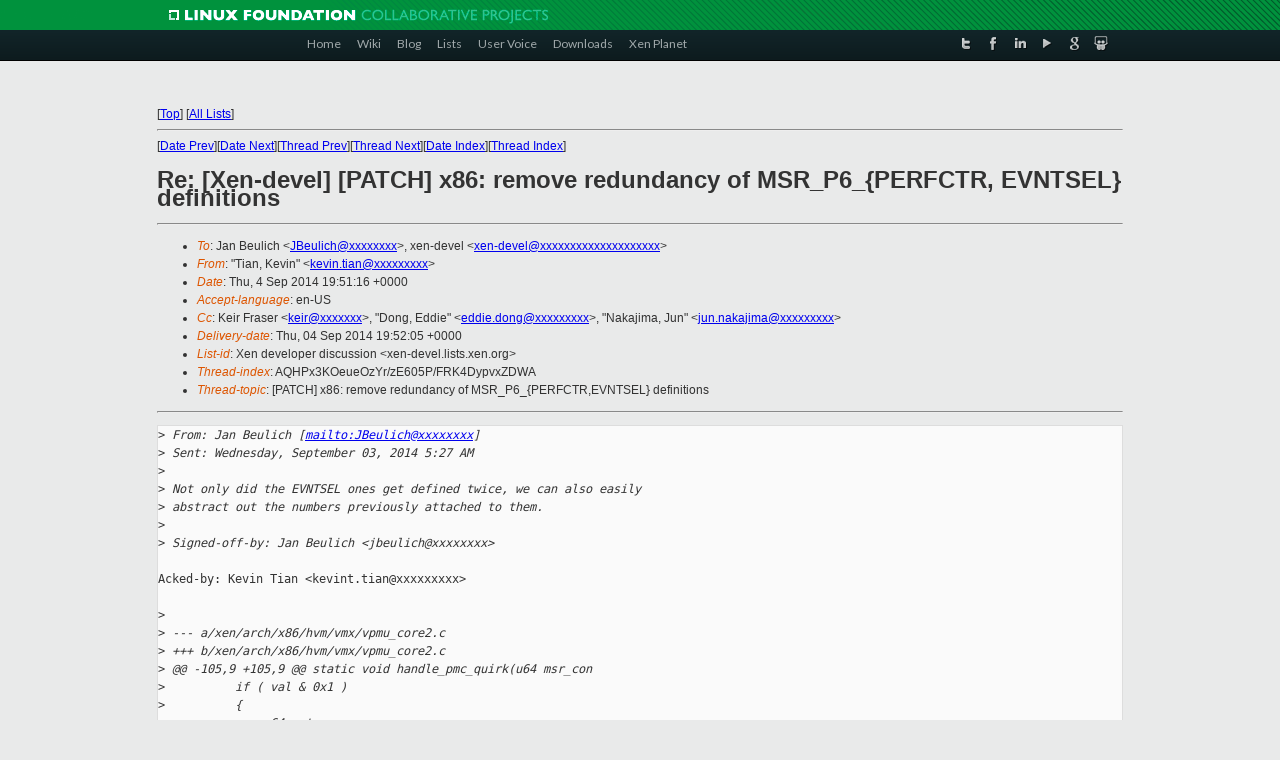

--- FILE ---
content_type: text/html
request_url: https://lists.xenproject.org/archives/html/xen-devel/2014-09/msg00637.html
body_size: 5212
content:
<!-- MHonArc v2.6.16 -->
<!--X-Subject: Re: [Xen&#45;devel] [PATCH] x86: remove redundancy of MSR_P6_{PERFCTR, EVNTSEL} definitions -->
<!--X-From-R13: "Fvna, Yriva" <xriva.gvnaNvagry.pbz> -->
<!--X-Date: Thu, 04 Sep 2014 19:51:47 +0000 -->
<!--X-Message-Id: AADFC41AFE54684AB9EE6CBC0274A5D126063E45@SHSMSX101.ccr.corp.intel.com -->
<!--X-Content-Type: text/plain -->
<!--X-Reference: 5407252E0200007800030433@mail.emea.novell.com -->
<!--X-Head-End-->
<!DOCTYPE html PUBLIC "-//W3C//DTD XHTML 1.0 Transitional//EN" "http://www.w3.org/TR/xhtml1/DTD/xhtml1-transitional.dtd">
<html xmlns="http://www.w3.org/1999/xhtml">
<head>
<meta http-equiv="Content-Type" content="text/html; charset=utf-8" />
<title>Xen project Mailing List</title>
</head>
<body bgcolor="#E9EAEA">
        
<link href="/archives/html/images/favicon.ico" rel="shortcut icon" type="image/vnd.microsoft.icon" />

<link href="/archives/html/css/layout.css" rel="stylesheet" type="text/css"/>

<link href="/archives/html/css/base.css" rel="stylesheet" type="text/css"/>
<link href="/archives/html/css/style1.css" rel="stylesheet" type="text/css"/>
<link href="/archives/html/css/menus.css" rel="stylesheet" type="text/css"/>
<link href="/archives/html/css/menus1.css" rel="stylesheet" type="text/css"/>
<link href='https://fonts.googleapis.com/css?family=Lato:400,700' rel='stylesheet' type='text/css'> 


<div class="green-header">
	<div class="mywrapper myclearfix">
		<img alt="" src="/archives/html/images/linux-foundation.png">
	</div>
</div>


<div class="myclearfix" id="mytoolbar">
	<div class="mywrapper myclearfix">
		<div class="float-left">				
			<div class="module smalltopmenu  deepest">
			<ul class="menu menu-line">
				<li class="level1 item435 active current"><a class="level1 active current" href="http://www.xenproject.org/"><span>Home</span></a></li>
				<li class="level1 item506"><a href="http://wiki.xenproject.org" class="item1 level1"><span>Wiki</span></a></li>
				<li class="level1 item507"><a href="http://blog.xenproject.org" class="item2 level1"><span>Blog</span></a></li>
				<li class="level1 item517"><a href="http://lists.xenproject.org" class="item3 level1"><span>Lists</span></a></li>
				<li class="level1 item508"><a href="http://xenorg.uservoice.com" class="item4 level1"><span>User Voice</span></a></li>
				<li class="level1 item509"><a href="http://www.xenproject.org/downloads.html" class="item5 level1"><span>Downloads</span></a></li>
				<li class="level1 item510"><a href="http://www.xenproject.org/xen-planet.html" class="item6 level1"><span>Xen Planet</span></a></li></ul>		
			</div>				
		</div>
							
		<div class="float-right"><div class="module socialmenu  deepest">
			<ul class="menu menu-line">
				<li class="level1 item511"><a href="https://twitter.com/xen_org" class="twitter level1"><span><span style="background-image: url('/archives/html/images/twitter-icon.png');" class="icon"> </span>Twitter</span></a></li>
				<li class="level1 item512"><a href="https://www.facebook.com/pages/The-Xen-Project/181712638644349" class="facebook level1"><span><span style="background-image: url('/archives/html/images/facebook-icon.png');" class="icon"> </span>Facebook</span></a></li>
				<li class="level1 item513"><a href="http://www.linkedin.com/groups?home=&amp;gid=167190" class="linkedin level1"><span><span style="background-image: url('/archives/html/images/linkedin-icon.png');" class="icon"> </span>LinkedIn</span></a></li>
				<li class="level1 item514"><a href="http://vimeo.com/channels/xen" class="vimeo level1"><span><span style="background-image: url('/archives/html/images/vimeo-icon.png');" class="icon"> </span>Vimeo</span></a></li>
				<li class="level1 item515"><a href="https://plus.google.com/b/109906712194947644104/109906712194947644104/about" class="googleplus level1"><span><span style="background-image: url('/archives/html/images/googleplus-icon.png');" class="icon"> </span>Google Plus</span></a></li>
				<li class="level1 item516"><a href="http://slideshare.net/xen_com_mgr/presentations" class="slideshare level1"><span><span style="background-image: url('/archives/html/images/slideshare-icon.png');" class="icon"> </span>Slideshare</span></a></li>
			</ul>		
			</div>
		</div>
	</div>
</div>
    

<p>&nbsp;</p>
<table cellpadding="0" align="center" width="970px">
  <tr>
    <td>
    <!-- start main -->



<div class="metaIdxNav">
<nobr>[<a href="../">Top</a>]</nobr>
<nobr>[<a href="/archives/html/">All Lists</a>]</nobr>
</div>
</center>
<!--X-Body-Begin-->
<!--X-User-Header-->
<!--X-User-Header-End-->
<!--X-TopPNI-->
<hr>
[<a href="msg00636.html">Date Prev</a>][<a href="msg00638.html">Date Next</a>][<a href="msg00335.html">Thread Prev</a>][<a href="msg00338.html">Thread Next</a>][<a href="index.html#00637">Date Index</a>][<a href="threads.html#00637">Thread Index</a>]
<!--X-TopPNI-End-->
<!--X-MsgBody-->
<!--X-Subject-Header-Begin-->
<h1>Re: [Xen-devel] [PATCH] x86: remove redundancy of MSR_P6_{PERFCTR, EVNTSEL} definitions</h1>
<hr>
<!--X-Subject-Header-End-->
<!--X-Head-of-Message-->
<ul>
<li><em>To</em>: Jan Beulich &lt;<a href="mailto:JBeulich@DOMAIN.HIDDEN">JBeulich@xxxxxxxx</a>&gt;, xen-devel &lt;<a href="mailto:xen-devel@DOMAIN.HIDDEN">xen-devel@xxxxxxxxxxxxxxxxxxxx</a>&gt;</li>
<li><em>From</em>: &quot;Tian, Kevin&quot; &lt;<a href="mailto:kevin.tian@DOMAIN.HIDDEN">kevin.tian@xxxxxxxxx</a>&gt;</li>
<li><em>Date</em>: Thu, 4 Sep 2014 19:51:16 +0000</li>
<li><em>Accept-language</em>: en-US</li>
<li><em>Cc</em>: Keir Fraser &lt;<a href="mailto:keir@DOMAIN.HIDDEN">keir@xxxxxxx</a>&gt;, &quot;Dong, Eddie&quot; &lt;<a href="mailto:eddie.dong@DOMAIN.HIDDEN">eddie.dong@xxxxxxxxx</a>&gt;, &quot;Nakajima,	Jun&quot; &lt;<a href="mailto:jun.nakajima@DOMAIN.HIDDEN">jun.nakajima@xxxxxxxxx</a>&gt;</li>
<li><em>Delivery-date</em>: Thu, 04 Sep 2014 19:52:05 +0000</li>
<li><em>List-id</em>: Xen developer discussion &lt;xen-devel.lists.xen.org&gt;</li>
<li><em>Thread-index</em>: AQHPx3KOeueOzYr/zE605P/FRK4DypvxZDWA</li>
<li><em>Thread-topic</em>: [PATCH] x86: remove redundancy of MSR_P6_{PERFCTR,EVNTSEL}	definitions</li>
</ul>
<!--X-Head-of-Message-End-->
<!--X-Head-Body-Sep-Begin-->
<hr>
<!--X-Head-Body-Sep-End-->
<!--X-Body-of-Message-->
<pre>&gt;<i> From: Jan Beulich [<a  rel="nofollow" href="mailto:JBeulich@xxxxxxxx">mailto:JBeulich@xxxxxxxx</a>]</i>
&gt;<i> Sent: Wednesday, September 03, 2014 5:27 AM</i>
&gt;<i> </i>
&gt;<i> Not only did the EVNTSEL ones get defined twice, we can also easily</i>
&gt;<i> abstract out the numbers previously attached to them.</i>
&gt;<i> </i>
&gt;<i> Signed-off-by: Jan Beulich &lt;jbeulich@xxxxxxxx&gt;</i>

Acked-by: Kevin Tian &lt;kevint.tian@xxxxxxxxx&gt;

&gt;<i> </i>
&gt;<i> --- a/xen/arch/x86/hvm/vmx/vpmu_core2.c</i>
&gt;<i> +++ b/xen/arch/x86/hvm/vmx/vpmu_core2.c</i>
&gt;<i> @@ -105,9 +105,9 @@ static void handle_pmc_quirk(u64 msr_con</i>
&gt;<i>          if ( val &amp; 0x1 )</i>
&gt;<i>          {</i>
&gt;<i>              u64 cnt;</i>
&gt;<i> -            rdmsrl(MSR_P6_PERFCTR0 + i, cnt);</i>
&gt;<i> +            rdmsrl(MSR_P6_PERFCTR(i), cnt);</i>
&gt;<i>              if ( cnt == 0 )</i>
&gt;<i> -                wrmsrl(MSR_P6_PERFCTR0 + i, 1);</i>
&gt;<i> +                wrmsrl(MSR_P6_PERFCTR(i), 1);</i>
&gt;<i>          }</i>
&gt;<i>          val &gt;&gt;= 1;</i>
&gt;<i>      }</i>
&gt;<i> @@ -238,11 +238,11 @@ static int is_core2_vpmu_msr(u32 msr_ind</i>
&gt;<i>          return 1;</i>
&gt;<i>      }</i>
&gt;<i> </i>
&gt;<i> -    if ( (msr_index &gt;= MSR_P6_EVNTSEL0) &amp;&amp;</i>
&gt;<i> -         (msr_index &lt; (MSR_P6_EVNTSEL0 + core2_get_pmc_count())) )</i>
&gt;<i> +    if ( (msr_index &gt;= MSR_P6_EVNTSEL(0)) &amp;&amp;</i>
&gt;<i> +         (msr_index &lt; (MSR_P6_EVNTSEL(core2_get_pmc_count()))) )</i>
&gt;<i>      {</i>
&gt;<i>          *type = MSR_TYPE_ARCH_CTRL;</i>
&gt;<i> -        *index = msr_index - MSR_P6_EVNTSEL0;</i>
&gt;<i> +        *index = msr_index - MSR_P6_EVNTSEL(0);</i>
&gt;<i>          return 1;</i>
&gt;<i>      }</i>
&gt;<i> </i>
&gt;<i> @@ -278,7 +278,7 @@ static void core2_vpmu_set_msr_bitmap(un</i>
&gt;<i>      for ( i = 0; i &lt; core2_ctrls.num; i++ )</i>
&gt;<i>          clear_bit(msraddr_to_bitpos(core2_ctrls.msr[i]), msr_bitmap);</i>
&gt;<i>      for ( i = 0; i &lt; core2_get_pmc_count(); i++ )</i>
&gt;<i> -        clear_bit(msraddr_to_bitpos(MSR_P6_EVNTSEL0+i), msr_bitmap);</i>
&gt;<i> +        clear_bit(msraddr_to_bitpos(MSR_P6_EVNTSEL(i)), msr_bitmap);</i>
&gt;<i>  }</i>
&gt;<i> </i>
&gt;<i>  static void core2_vpmu_unset_msr_bitmap(unsigned long *msr_bitmap)</i>
&gt;<i> @@ -308,7 +308,7 @@ static void core2_vpmu_unset_msr_bitmap(</i>
&gt;<i>      for ( i = 0; i &lt; core2_ctrls.num; i++ )</i>
&gt;<i>          set_bit(msraddr_to_bitpos(core2_ctrls.msr[i]), msr_bitmap);</i>
&gt;<i>      for ( i = 0; i &lt; core2_get_pmc_count(); i++ )</i>
&gt;<i> -        set_bit(msraddr_to_bitpos(MSR_P6_EVNTSEL0+i), msr_bitmap);</i>
&gt;<i> +        set_bit(msraddr_to_bitpos(MSR_P6_EVNTSEL(i)), msr_bitmap);</i>
&gt;<i>  }</i>
&gt;<i> </i>
&gt;<i>  static inline void __core2_vpmu_save(struct vcpu *v)</i>
&gt;<i> @@ -359,7 +359,7 @@ static inline void __core2_vpmu_load(str</i>
&gt;<i>      for ( i = 0; i &lt; core2_ctrls.num; i++ )</i>
&gt;<i>          wrmsrl(core2_ctrls.msr[i], core2_vpmu_cxt-&gt;ctrls[i]);</i>
&gt;<i>      for ( i = 0; i &lt; core2_get_pmc_count(); i++ )</i>
&gt;<i> -        wrmsrl(MSR_P6_EVNTSEL0+i,</i>
&gt;<i> core2_vpmu_cxt-&gt;arch_msr_pair[i].control);</i>
&gt;<i> +        wrmsrl(MSR_P6_EVNTSEL(i),</i>
&gt;<i> core2_vpmu_cxt-&gt;arch_msr_pair[i].control);</i>
&gt;<i>  }</i>
&gt;<i> </i>
&gt;<i>  static void core2_vpmu_load(struct vcpu *v)</i>
&gt;<i> @@ -526,7 +526,7 @@ static int core2_vpmu_do_wrmsr(unsigned</i>
&gt;<i>          global_ctrl = msr_content;</i>
&gt;<i>          for ( i = 0; i &lt; core2_get_pmc_count(); i++ )</i>
&gt;<i>          {</i>
&gt;<i> -            rdmsrl(MSR_P6_EVNTSEL0+i, non_global_ctrl);</i>
&gt;<i> +            rdmsrl(MSR_P6_EVNTSEL(i), non_global_ctrl);</i>
&gt;<i>              core2_vpmu_cxt-&gt;pmu_enable-&gt;arch_pmc_enable[i] =</i>
&gt;<i>                      global_ctrl &amp; (non_global_ctrl &gt;&gt; 22) &amp; 1;</i>
&gt;<i>              global_ctrl &gt;&gt;= 1;</i>
&gt;<i> @@ -555,7 +555,7 @@ static int core2_vpmu_do_wrmsr(unsigned</i>
&gt;<i>          }</i>
&gt;<i>          break;</i>
&gt;<i>      default:</i>
&gt;<i> -        tmp = msr - MSR_P6_EVNTSEL0;</i>
&gt;<i> +        tmp = msr - MSR_P6_EVNTSEL(0);</i>
&gt;<i>          vmx_read_guest_msr(MSR_CORE_PERF_GLOBAL_CTRL,</i>
&gt;<i> &amp;global_ctrl);</i>
&gt;<i>          if ( tmp &gt;= 0 &amp;&amp; tmp &lt; core2_get_pmc_count() )</i>
&gt;<i>              core2_vpmu_cxt-&gt;pmu_enable-&gt;arch_pmc_enable[tmp] =</i>
&gt;<i> --- a/xen/arch/x86/nmi.c</i>
&gt;<i> +++ b/xen/arch/x86/nmi.c</i>
&gt;<i> @@ -199,7 +199,7 @@ void disable_lapic_nmi_watchdog(void)</i>
&gt;<i>      case X86_VENDOR_INTEL:</i>
&gt;<i>          switch (boot_cpu_data.x86) {</i>
&gt;<i>          case 6:</i>
&gt;<i> -            wrmsr(MSR_P6_EVNTSEL0, 0, 0);</i>
&gt;<i> +            wrmsr(MSR_P6_EVNTSEL(0), 0, 0);</i>
&gt;<i>              break;</i>
&gt;<i>          case 15:</i>
&gt;<i>              wrmsr(MSR_P4_IQ_CCCR0, 0, 0);</i>
&gt;<i> @@ -298,21 +298,21 @@ static void __pminit setup_p6_watchdog(u</i>
&gt;<i>  {</i>
&gt;<i>      unsigned int evntsel;</i>
&gt;<i> </i>
&gt;<i> -    nmi_perfctr_msr = MSR_P6_PERFCTR0;</i>
&gt;<i> +    nmi_perfctr_msr = MSR_P6_PERFCTR(0);</i>
&gt;<i> </i>
&gt;<i> -    clear_msr_range(MSR_P6_EVNTSEL0, 2);</i>
&gt;<i> -    clear_msr_range(MSR_P6_PERFCTR0, 2);</i>
&gt;<i> +    clear_msr_range(MSR_P6_EVNTSEL(0), 2);</i>
&gt;<i> +    clear_msr_range(MSR_P6_PERFCTR(0), 2);</i>
&gt;<i> </i>
&gt;<i>      evntsel = P6_EVNTSEL_INT</i>
&gt;<i>          | P6_EVNTSEL_OS</i>
&gt;<i>          | P6_EVNTSEL_USR</i>
&gt;<i>          | counter;</i>
&gt;<i> </i>
&gt;<i> -    wrmsr(MSR_P6_EVNTSEL0, evntsel, 0);</i>
&gt;<i> +    wrmsr(MSR_P6_EVNTSEL(0), evntsel, 0);</i>
&gt;<i>      write_watchdog_counter(&quot;P6_PERFCTR0&quot;);</i>
&gt;<i>      apic_write(APIC_LVTPC, APIC_DM_NMI);</i>
&gt;<i>      evntsel |= P6_EVNTSEL0_ENABLE;</i>
&gt;<i> -    wrmsr(MSR_P6_EVNTSEL0, evntsel, 0);</i>
&gt;<i> +    wrmsr(MSR_P6_EVNTSEL(0), evntsel, 0);</i>
&gt;<i>  }</i>
&gt;<i> </i>
&gt;<i>  static int __pminit setup_p4_watchdog(void)</i>
&gt;<i> @@ -502,9 +502,9 @@ bool_t nmi_watchdog_tick(const struct cp</i>
&gt;<i>              wrmsrl(MSR_P4_IQ_CCCR0, nmi_p4_cccr_val);</i>
&gt;<i>              apic_write(APIC_LVTPC, APIC_DM_NMI);</i>
&gt;<i>          }</i>
&gt;<i> -        else if ( nmi_perfctr_msr == MSR_P6_PERFCTR0 )</i>
&gt;<i> +        else if ( nmi_perfctr_msr == MSR_P6_PERFCTR(0) )</i>
&gt;<i>          {</i>
&gt;<i> -            rdmsrl(MSR_P6_PERFCTR0, msr_content);</i>
&gt;<i> +            rdmsrl(MSR_P6_PERFCTR(0), msr_content);</i>
&gt;<i>              if ( msr_content &amp; (1ULL &lt;&lt; P6_EVENT_WIDTH) )</i>
&gt;<i>                  watchdog_tick = 0;</i>
&gt;<i> </i>
&gt;<i> --- a/xen/arch/x86/oprofile/op_model_ppro.c</i>
&gt;<i> +++ b/xen/arch/x86/oprofile/op_model_ppro.c</i>
&gt;<i> @@ -64,9 +64,9 @@ static void ppro_fill_in_addresses(struc</i>
&gt;<i>       int i;</i>
&gt;<i> </i>
&gt;<i>       for (i = 0; i &lt; num_counters; i++)</i>
&gt;<i> -             msrs-&gt;counters[i].addr = MSR_P6_PERFCTR0 + i;</i>
&gt;<i> +             msrs-&gt;counters[i].addr = MSR_P6_PERFCTR(i);</i>
&gt;<i>       for (i = 0; i &lt; num_counters; i++)</i>
&gt;<i> -             msrs-&gt;controls[i].addr = MSR_P6_EVNTSEL0 + i;</i>
&gt;<i> +             msrs-&gt;controls[i].addr = MSR_P6_EVNTSEL(i);</i>
&gt;<i>  }</i>
&gt;<i> </i>
&gt;<i> </i>
&gt;<i> @@ -211,11 +211,11 @@ static int ppro_is_arch_pmu_msr(u64 msr_</i>
&gt;<i>               *index = msr_index - MSR_IA32_PERFCTR0;</i>
&gt;<i>               return 1;</i>
&gt;<i>          }</i>
&gt;<i> -        if ( (msr_index &gt;= MSR_P6_EVNTSEL0) &amp;&amp;</i>
&gt;<i> -            (msr_index &lt; (MSR_P6_EVNTSEL0 + num_counters)) )</i>
&gt;<i> +        if ( (msr_index &gt;= MSR_P6_EVNTSEL(0)) &amp;&amp;</i>
&gt;<i> +            (msr_index &lt; (MSR_P6_EVNTSEL(num_counters))) )</i>
&gt;<i>          {</i>
&gt;<i>               *type = MSR_TYPE_ARCH_CTRL;</i>
&gt;<i> -             *index = msr_index - MSR_P6_EVNTSEL0;</i>
&gt;<i> +             *index = msr_index - MSR_P6_EVNTSEL(0);</i>
&gt;<i>               return 1;</i>
&gt;<i>          }</i>
&gt;<i> </i>
&gt;<i> --- a/xen/include/asm-x86/msr-index.h</i>
&gt;<i> +++ b/xen/include/asm-x86/msr-index.h</i>
&gt;<i> @@ -112,11 +112,6 @@</i>
&gt;<i> </i>
&gt;<i>  #define MSR_AMD64_MCx_MASK(x)                (MSR_AMD64_MC0_MASK + (x))</i>
&gt;<i> </i>
&gt;<i> -#define MSR_P6_PERFCTR0                      0x000000c1</i>
&gt;<i> -#define MSR_P6_PERFCTR1                      0x000000c2</i>
&gt;<i> -#define MSR_P6_EVNTSEL0                      0x00000186</i>
&gt;<i> -#define MSR_P6_EVNTSEL1                      0x00000187</i>
&gt;<i> -</i>
&gt;<i>  /* MSRs &amp; bits used for VMX enabling */</i>
&gt;<i>  #define MSR_IA32_VMX_BASIC                      0x480</i>
&gt;<i>  #define MSR_IA32_VMX_PINBASED_CTLS              0x481</i>
&gt;<i> @@ -329,8 +324,8 @@</i>
&gt;<i>  #define MSR_IA32_ENERGY_PERF_BIAS    0x000001b0</i>
&gt;<i> </i>
&gt;<i>  /* Intel Model 6 */</i>
&gt;<i> -#define MSR_P6_EVNTSEL0                      0x00000186</i>
&gt;<i> -#define MSR_P6_EVNTSEL1                      0x00000187</i>
&gt;<i> +#define MSR_P6_PERFCTR(n)            (0x000000c1 + (n))</i>
&gt;<i> +#define MSR_P6_EVNTSEL(n)            (0x00000186 + (n))</i>
&gt;<i> </i>
&gt;<i>  /* P4/Xeon+ specific */</i>
&gt;<i>  #define MSR_IA32_MCG_EAX             0x00000180</i>
&gt;<i> @@ -488,7 +483,4 @@</i>
&gt;<i>  #define _MSR_MISC_FEATURES_CPUID_FAULTING    0</i>
&gt;<i>  #define MSR_MISC_FEATURES_CPUID_FAULTING     (1ULL &lt;&lt;</i>
&gt;<i> _MSR_MISC_FEATURES_CPUID_FAULTING)</i>
&gt;<i> </i>
&gt;<i> -/* Geode defined MSRs */</i>
&gt;<i> -#define MSR_GEODE_BUSCONT_CONF0              0x00001900</i>
&gt;<i> -</i>
&gt;<i>  #endif /* __ASM_MSR_INDEX_H */</i>
&gt;<i> </i>


_______________________________________________
Xen-devel mailing list
Xen-devel@xxxxxxxxxxxxx
<a  rel="nofollow" href="http://lists.xen.org/xen-devel">http://lists.xen.org/xen-devel</a>

</pre>
<!--X-Body-of-Message-End-->
<!--X-MsgBody-End-->
<!--X-Follow-Ups-->
<hr>
<!--X-Follow-Ups-End-->
<!--X-References-->
<ul><li><strong>References</strong>:
<ul>
<li><strong><a name="00328" href="msg00328.html">[Xen-devel] [PATCH] x86: remove redundancy of MSR_P6_{PERFCTR, EVNTSEL} definitions</a></strong>
<ul><li><em>From:</em> Jan Beulich</li></ul></li>
</ul></li></ul>
<!--X-References-End-->
<!--X-BotPNI-->
<ul>
<li>Prev by Date:
<strong><a href="msg00636.html">[Xen-devel] [linux-3.10 test] 30108: regressions - trouble:	broken/fail/pass</a></strong>
</li>
<li>Next by Date:
<strong><a href="msg00638.html">[Xen-devel] [qemu-mainline test] 30109: regressions - trouble:	blocked/broken/fail/pass</a></strong>
</li>
<li>Previous by thread:
<strong><a href="msg00335.html">Re: [Xen-devel] [PATCH] x86: remove redundancy of MSR_P6_{PERFCTR, EVNTSEL} definitions</a></strong>
</li>
<li>Next by thread:
<strong><a href="msg00338.html">Re: [Xen-devel] [PATCH v2 03/18] libxl: functions to lock / unlock domain data in libxl user data store</a></strong>
</li>
<li>Index(es):
<ul>
<li><a href="index.html#00637"><strong>Date</strong></a></li>
<li><a href="threads.html#00637"><strong>Thread</strong></a></li>
</ul>
</li>
</ul>

<!--X-BotPNI-End-->
<!--X-User-Footer-->
<!--X-User-Footer-End-->

    <!-- end main -->
    </td>
  </tr>
</table>
<p>&nbsp;</p>

<div class="green-footer">
    <div class="mywrapper myclearfix">
    	<p>&copy;2013 Xen Project, A Linux Foundation Collaborative Project. All Rights Reserved. <br>
    Linux Foundation is a registered trademark of The Linux Foundation. <br>
    Xen Project is a trademark of The Linux Foundation.</p>		 
    </div> 
</div>

<link href="/archives/html/css/copyright.css" rel="stylesheet" type="text/css"/>
<hr>
<table cellpadding="0" align="center" width="970px">
  <tr valign="top">
    <td width="70px"><img src="/archives/html/images/rackspace.png" alt="Rackspace"></td>
    <td class="footnote">        
        <p>Lists.xenproject.org is hosted with <a href="http://www.rackspace.com/">RackSpace</a>, monitoring our<br>
           servers 24x7x365 and backed by RackSpace's Fanatical Support&reg;.</p>
    </td>
  </tr>
</table>

<!-- Asynchronous tracking code for Xen Project  -->
<script type="text/javascript">

var _gaq = _gaq || [];
_gaq.push(['_setAccount', 'UA-40152447-1']);
_gaq.push(['_setDomainName', 'xenproject.org']);
_gaq.push(['_trackPageview']);

(function() {
var ga = document.createElement('script'); ga.type = 'text/javascript'; ga.async = true;
ga.src = ('https:' == document.location.protocol ? 'https://ssl' : 'http://www') + '.google-analytics.com/ga.js';
var s = document.getElementsByTagName('script')[0]; s.parentNode.insertBefore(ga, s);
})();

</script>


</body>
</html>

